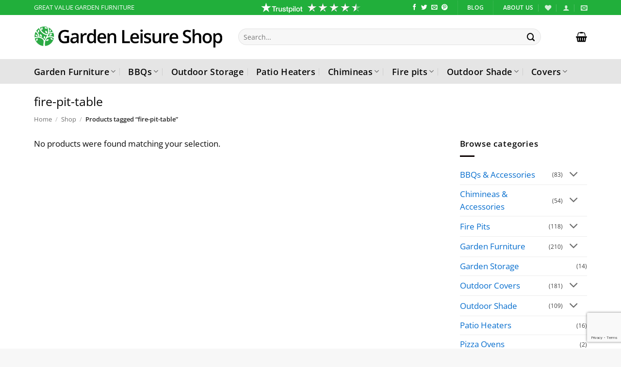

--- FILE ---
content_type: text/html; charset=utf-8
request_url: https://www.google.com/recaptcha/api2/anchor?ar=1&k=6Ldz5EYoAAAAAEALn_n08EXc3gZcszmMp5JkI-Vf&co=aHR0cHM6Ly9nYXJkZW5sZWlzdXJlc2hvcC5jby51azo0NDM.&hl=en&v=PoyoqOPhxBO7pBk68S4YbpHZ&size=invisible&anchor-ms=20000&execute-ms=30000&cb=tsc9sre8p2jh
body_size: 48846
content:
<!DOCTYPE HTML><html dir="ltr" lang="en"><head><meta http-equiv="Content-Type" content="text/html; charset=UTF-8">
<meta http-equiv="X-UA-Compatible" content="IE=edge">
<title>reCAPTCHA</title>
<style type="text/css">
/* cyrillic-ext */
@font-face {
  font-family: 'Roboto';
  font-style: normal;
  font-weight: 400;
  font-stretch: 100%;
  src: url(//fonts.gstatic.com/s/roboto/v48/KFO7CnqEu92Fr1ME7kSn66aGLdTylUAMa3GUBHMdazTgWw.woff2) format('woff2');
  unicode-range: U+0460-052F, U+1C80-1C8A, U+20B4, U+2DE0-2DFF, U+A640-A69F, U+FE2E-FE2F;
}
/* cyrillic */
@font-face {
  font-family: 'Roboto';
  font-style: normal;
  font-weight: 400;
  font-stretch: 100%;
  src: url(//fonts.gstatic.com/s/roboto/v48/KFO7CnqEu92Fr1ME7kSn66aGLdTylUAMa3iUBHMdazTgWw.woff2) format('woff2');
  unicode-range: U+0301, U+0400-045F, U+0490-0491, U+04B0-04B1, U+2116;
}
/* greek-ext */
@font-face {
  font-family: 'Roboto';
  font-style: normal;
  font-weight: 400;
  font-stretch: 100%;
  src: url(//fonts.gstatic.com/s/roboto/v48/KFO7CnqEu92Fr1ME7kSn66aGLdTylUAMa3CUBHMdazTgWw.woff2) format('woff2');
  unicode-range: U+1F00-1FFF;
}
/* greek */
@font-face {
  font-family: 'Roboto';
  font-style: normal;
  font-weight: 400;
  font-stretch: 100%;
  src: url(//fonts.gstatic.com/s/roboto/v48/KFO7CnqEu92Fr1ME7kSn66aGLdTylUAMa3-UBHMdazTgWw.woff2) format('woff2');
  unicode-range: U+0370-0377, U+037A-037F, U+0384-038A, U+038C, U+038E-03A1, U+03A3-03FF;
}
/* math */
@font-face {
  font-family: 'Roboto';
  font-style: normal;
  font-weight: 400;
  font-stretch: 100%;
  src: url(//fonts.gstatic.com/s/roboto/v48/KFO7CnqEu92Fr1ME7kSn66aGLdTylUAMawCUBHMdazTgWw.woff2) format('woff2');
  unicode-range: U+0302-0303, U+0305, U+0307-0308, U+0310, U+0312, U+0315, U+031A, U+0326-0327, U+032C, U+032F-0330, U+0332-0333, U+0338, U+033A, U+0346, U+034D, U+0391-03A1, U+03A3-03A9, U+03B1-03C9, U+03D1, U+03D5-03D6, U+03F0-03F1, U+03F4-03F5, U+2016-2017, U+2034-2038, U+203C, U+2040, U+2043, U+2047, U+2050, U+2057, U+205F, U+2070-2071, U+2074-208E, U+2090-209C, U+20D0-20DC, U+20E1, U+20E5-20EF, U+2100-2112, U+2114-2115, U+2117-2121, U+2123-214F, U+2190, U+2192, U+2194-21AE, U+21B0-21E5, U+21F1-21F2, U+21F4-2211, U+2213-2214, U+2216-22FF, U+2308-230B, U+2310, U+2319, U+231C-2321, U+2336-237A, U+237C, U+2395, U+239B-23B7, U+23D0, U+23DC-23E1, U+2474-2475, U+25AF, U+25B3, U+25B7, U+25BD, U+25C1, U+25CA, U+25CC, U+25FB, U+266D-266F, U+27C0-27FF, U+2900-2AFF, U+2B0E-2B11, U+2B30-2B4C, U+2BFE, U+3030, U+FF5B, U+FF5D, U+1D400-1D7FF, U+1EE00-1EEFF;
}
/* symbols */
@font-face {
  font-family: 'Roboto';
  font-style: normal;
  font-weight: 400;
  font-stretch: 100%;
  src: url(//fonts.gstatic.com/s/roboto/v48/KFO7CnqEu92Fr1ME7kSn66aGLdTylUAMaxKUBHMdazTgWw.woff2) format('woff2');
  unicode-range: U+0001-000C, U+000E-001F, U+007F-009F, U+20DD-20E0, U+20E2-20E4, U+2150-218F, U+2190, U+2192, U+2194-2199, U+21AF, U+21E6-21F0, U+21F3, U+2218-2219, U+2299, U+22C4-22C6, U+2300-243F, U+2440-244A, U+2460-24FF, U+25A0-27BF, U+2800-28FF, U+2921-2922, U+2981, U+29BF, U+29EB, U+2B00-2BFF, U+4DC0-4DFF, U+FFF9-FFFB, U+10140-1018E, U+10190-1019C, U+101A0, U+101D0-101FD, U+102E0-102FB, U+10E60-10E7E, U+1D2C0-1D2D3, U+1D2E0-1D37F, U+1F000-1F0FF, U+1F100-1F1AD, U+1F1E6-1F1FF, U+1F30D-1F30F, U+1F315, U+1F31C, U+1F31E, U+1F320-1F32C, U+1F336, U+1F378, U+1F37D, U+1F382, U+1F393-1F39F, U+1F3A7-1F3A8, U+1F3AC-1F3AF, U+1F3C2, U+1F3C4-1F3C6, U+1F3CA-1F3CE, U+1F3D4-1F3E0, U+1F3ED, U+1F3F1-1F3F3, U+1F3F5-1F3F7, U+1F408, U+1F415, U+1F41F, U+1F426, U+1F43F, U+1F441-1F442, U+1F444, U+1F446-1F449, U+1F44C-1F44E, U+1F453, U+1F46A, U+1F47D, U+1F4A3, U+1F4B0, U+1F4B3, U+1F4B9, U+1F4BB, U+1F4BF, U+1F4C8-1F4CB, U+1F4D6, U+1F4DA, U+1F4DF, U+1F4E3-1F4E6, U+1F4EA-1F4ED, U+1F4F7, U+1F4F9-1F4FB, U+1F4FD-1F4FE, U+1F503, U+1F507-1F50B, U+1F50D, U+1F512-1F513, U+1F53E-1F54A, U+1F54F-1F5FA, U+1F610, U+1F650-1F67F, U+1F687, U+1F68D, U+1F691, U+1F694, U+1F698, U+1F6AD, U+1F6B2, U+1F6B9-1F6BA, U+1F6BC, U+1F6C6-1F6CF, U+1F6D3-1F6D7, U+1F6E0-1F6EA, U+1F6F0-1F6F3, U+1F6F7-1F6FC, U+1F700-1F7FF, U+1F800-1F80B, U+1F810-1F847, U+1F850-1F859, U+1F860-1F887, U+1F890-1F8AD, U+1F8B0-1F8BB, U+1F8C0-1F8C1, U+1F900-1F90B, U+1F93B, U+1F946, U+1F984, U+1F996, U+1F9E9, U+1FA00-1FA6F, U+1FA70-1FA7C, U+1FA80-1FA89, U+1FA8F-1FAC6, U+1FACE-1FADC, U+1FADF-1FAE9, U+1FAF0-1FAF8, U+1FB00-1FBFF;
}
/* vietnamese */
@font-face {
  font-family: 'Roboto';
  font-style: normal;
  font-weight: 400;
  font-stretch: 100%;
  src: url(//fonts.gstatic.com/s/roboto/v48/KFO7CnqEu92Fr1ME7kSn66aGLdTylUAMa3OUBHMdazTgWw.woff2) format('woff2');
  unicode-range: U+0102-0103, U+0110-0111, U+0128-0129, U+0168-0169, U+01A0-01A1, U+01AF-01B0, U+0300-0301, U+0303-0304, U+0308-0309, U+0323, U+0329, U+1EA0-1EF9, U+20AB;
}
/* latin-ext */
@font-face {
  font-family: 'Roboto';
  font-style: normal;
  font-weight: 400;
  font-stretch: 100%;
  src: url(//fonts.gstatic.com/s/roboto/v48/KFO7CnqEu92Fr1ME7kSn66aGLdTylUAMa3KUBHMdazTgWw.woff2) format('woff2');
  unicode-range: U+0100-02BA, U+02BD-02C5, U+02C7-02CC, U+02CE-02D7, U+02DD-02FF, U+0304, U+0308, U+0329, U+1D00-1DBF, U+1E00-1E9F, U+1EF2-1EFF, U+2020, U+20A0-20AB, U+20AD-20C0, U+2113, U+2C60-2C7F, U+A720-A7FF;
}
/* latin */
@font-face {
  font-family: 'Roboto';
  font-style: normal;
  font-weight: 400;
  font-stretch: 100%;
  src: url(//fonts.gstatic.com/s/roboto/v48/KFO7CnqEu92Fr1ME7kSn66aGLdTylUAMa3yUBHMdazQ.woff2) format('woff2');
  unicode-range: U+0000-00FF, U+0131, U+0152-0153, U+02BB-02BC, U+02C6, U+02DA, U+02DC, U+0304, U+0308, U+0329, U+2000-206F, U+20AC, U+2122, U+2191, U+2193, U+2212, U+2215, U+FEFF, U+FFFD;
}
/* cyrillic-ext */
@font-face {
  font-family: 'Roboto';
  font-style: normal;
  font-weight: 500;
  font-stretch: 100%;
  src: url(//fonts.gstatic.com/s/roboto/v48/KFO7CnqEu92Fr1ME7kSn66aGLdTylUAMa3GUBHMdazTgWw.woff2) format('woff2');
  unicode-range: U+0460-052F, U+1C80-1C8A, U+20B4, U+2DE0-2DFF, U+A640-A69F, U+FE2E-FE2F;
}
/* cyrillic */
@font-face {
  font-family: 'Roboto';
  font-style: normal;
  font-weight: 500;
  font-stretch: 100%;
  src: url(//fonts.gstatic.com/s/roboto/v48/KFO7CnqEu92Fr1ME7kSn66aGLdTylUAMa3iUBHMdazTgWw.woff2) format('woff2');
  unicode-range: U+0301, U+0400-045F, U+0490-0491, U+04B0-04B1, U+2116;
}
/* greek-ext */
@font-face {
  font-family: 'Roboto';
  font-style: normal;
  font-weight: 500;
  font-stretch: 100%;
  src: url(//fonts.gstatic.com/s/roboto/v48/KFO7CnqEu92Fr1ME7kSn66aGLdTylUAMa3CUBHMdazTgWw.woff2) format('woff2');
  unicode-range: U+1F00-1FFF;
}
/* greek */
@font-face {
  font-family: 'Roboto';
  font-style: normal;
  font-weight: 500;
  font-stretch: 100%;
  src: url(//fonts.gstatic.com/s/roboto/v48/KFO7CnqEu92Fr1ME7kSn66aGLdTylUAMa3-UBHMdazTgWw.woff2) format('woff2');
  unicode-range: U+0370-0377, U+037A-037F, U+0384-038A, U+038C, U+038E-03A1, U+03A3-03FF;
}
/* math */
@font-face {
  font-family: 'Roboto';
  font-style: normal;
  font-weight: 500;
  font-stretch: 100%;
  src: url(//fonts.gstatic.com/s/roboto/v48/KFO7CnqEu92Fr1ME7kSn66aGLdTylUAMawCUBHMdazTgWw.woff2) format('woff2');
  unicode-range: U+0302-0303, U+0305, U+0307-0308, U+0310, U+0312, U+0315, U+031A, U+0326-0327, U+032C, U+032F-0330, U+0332-0333, U+0338, U+033A, U+0346, U+034D, U+0391-03A1, U+03A3-03A9, U+03B1-03C9, U+03D1, U+03D5-03D6, U+03F0-03F1, U+03F4-03F5, U+2016-2017, U+2034-2038, U+203C, U+2040, U+2043, U+2047, U+2050, U+2057, U+205F, U+2070-2071, U+2074-208E, U+2090-209C, U+20D0-20DC, U+20E1, U+20E5-20EF, U+2100-2112, U+2114-2115, U+2117-2121, U+2123-214F, U+2190, U+2192, U+2194-21AE, U+21B0-21E5, U+21F1-21F2, U+21F4-2211, U+2213-2214, U+2216-22FF, U+2308-230B, U+2310, U+2319, U+231C-2321, U+2336-237A, U+237C, U+2395, U+239B-23B7, U+23D0, U+23DC-23E1, U+2474-2475, U+25AF, U+25B3, U+25B7, U+25BD, U+25C1, U+25CA, U+25CC, U+25FB, U+266D-266F, U+27C0-27FF, U+2900-2AFF, U+2B0E-2B11, U+2B30-2B4C, U+2BFE, U+3030, U+FF5B, U+FF5D, U+1D400-1D7FF, U+1EE00-1EEFF;
}
/* symbols */
@font-face {
  font-family: 'Roboto';
  font-style: normal;
  font-weight: 500;
  font-stretch: 100%;
  src: url(//fonts.gstatic.com/s/roboto/v48/KFO7CnqEu92Fr1ME7kSn66aGLdTylUAMaxKUBHMdazTgWw.woff2) format('woff2');
  unicode-range: U+0001-000C, U+000E-001F, U+007F-009F, U+20DD-20E0, U+20E2-20E4, U+2150-218F, U+2190, U+2192, U+2194-2199, U+21AF, U+21E6-21F0, U+21F3, U+2218-2219, U+2299, U+22C4-22C6, U+2300-243F, U+2440-244A, U+2460-24FF, U+25A0-27BF, U+2800-28FF, U+2921-2922, U+2981, U+29BF, U+29EB, U+2B00-2BFF, U+4DC0-4DFF, U+FFF9-FFFB, U+10140-1018E, U+10190-1019C, U+101A0, U+101D0-101FD, U+102E0-102FB, U+10E60-10E7E, U+1D2C0-1D2D3, U+1D2E0-1D37F, U+1F000-1F0FF, U+1F100-1F1AD, U+1F1E6-1F1FF, U+1F30D-1F30F, U+1F315, U+1F31C, U+1F31E, U+1F320-1F32C, U+1F336, U+1F378, U+1F37D, U+1F382, U+1F393-1F39F, U+1F3A7-1F3A8, U+1F3AC-1F3AF, U+1F3C2, U+1F3C4-1F3C6, U+1F3CA-1F3CE, U+1F3D4-1F3E0, U+1F3ED, U+1F3F1-1F3F3, U+1F3F5-1F3F7, U+1F408, U+1F415, U+1F41F, U+1F426, U+1F43F, U+1F441-1F442, U+1F444, U+1F446-1F449, U+1F44C-1F44E, U+1F453, U+1F46A, U+1F47D, U+1F4A3, U+1F4B0, U+1F4B3, U+1F4B9, U+1F4BB, U+1F4BF, U+1F4C8-1F4CB, U+1F4D6, U+1F4DA, U+1F4DF, U+1F4E3-1F4E6, U+1F4EA-1F4ED, U+1F4F7, U+1F4F9-1F4FB, U+1F4FD-1F4FE, U+1F503, U+1F507-1F50B, U+1F50D, U+1F512-1F513, U+1F53E-1F54A, U+1F54F-1F5FA, U+1F610, U+1F650-1F67F, U+1F687, U+1F68D, U+1F691, U+1F694, U+1F698, U+1F6AD, U+1F6B2, U+1F6B9-1F6BA, U+1F6BC, U+1F6C6-1F6CF, U+1F6D3-1F6D7, U+1F6E0-1F6EA, U+1F6F0-1F6F3, U+1F6F7-1F6FC, U+1F700-1F7FF, U+1F800-1F80B, U+1F810-1F847, U+1F850-1F859, U+1F860-1F887, U+1F890-1F8AD, U+1F8B0-1F8BB, U+1F8C0-1F8C1, U+1F900-1F90B, U+1F93B, U+1F946, U+1F984, U+1F996, U+1F9E9, U+1FA00-1FA6F, U+1FA70-1FA7C, U+1FA80-1FA89, U+1FA8F-1FAC6, U+1FACE-1FADC, U+1FADF-1FAE9, U+1FAF0-1FAF8, U+1FB00-1FBFF;
}
/* vietnamese */
@font-face {
  font-family: 'Roboto';
  font-style: normal;
  font-weight: 500;
  font-stretch: 100%;
  src: url(//fonts.gstatic.com/s/roboto/v48/KFO7CnqEu92Fr1ME7kSn66aGLdTylUAMa3OUBHMdazTgWw.woff2) format('woff2');
  unicode-range: U+0102-0103, U+0110-0111, U+0128-0129, U+0168-0169, U+01A0-01A1, U+01AF-01B0, U+0300-0301, U+0303-0304, U+0308-0309, U+0323, U+0329, U+1EA0-1EF9, U+20AB;
}
/* latin-ext */
@font-face {
  font-family: 'Roboto';
  font-style: normal;
  font-weight: 500;
  font-stretch: 100%;
  src: url(//fonts.gstatic.com/s/roboto/v48/KFO7CnqEu92Fr1ME7kSn66aGLdTylUAMa3KUBHMdazTgWw.woff2) format('woff2');
  unicode-range: U+0100-02BA, U+02BD-02C5, U+02C7-02CC, U+02CE-02D7, U+02DD-02FF, U+0304, U+0308, U+0329, U+1D00-1DBF, U+1E00-1E9F, U+1EF2-1EFF, U+2020, U+20A0-20AB, U+20AD-20C0, U+2113, U+2C60-2C7F, U+A720-A7FF;
}
/* latin */
@font-face {
  font-family: 'Roboto';
  font-style: normal;
  font-weight: 500;
  font-stretch: 100%;
  src: url(//fonts.gstatic.com/s/roboto/v48/KFO7CnqEu92Fr1ME7kSn66aGLdTylUAMa3yUBHMdazQ.woff2) format('woff2');
  unicode-range: U+0000-00FF, U+0131, U+0152-0153, U+02BB-02BC, U+02C6, U+02DA, U+02DC, U+0304, U+0308, U+0329, U+2000-206F, U+20AC, U+2122, U+2191, U+2193, U+2212, U+2215, U+FEFF, U+FFFD;
}
/* cyrillic-ext */
@font-face {
  font-family: 'Roboto';
  font-style: normal;
  font-weight: 900;
  font-stretch: 100%;
  src: url(//fonts.gstatic.com/s/roboto/v48/KFO7CnqEu92Fr1ME7kSn66aGLdTylUAMa3GUBHMdazTgWw.woff2) format('woff2');
  unicode-range: U+0460-052F, U+1C80-1C8A, U+20B4, U+2DE0-2DFF, U+A640-A69F, U+FE2E-FE2F;
}
/* cyrillic */
@font-face {
  font-family: 'Roboto';
  font-style: normal;
  font-weight: 900;
  font-stretch: 100%;
  src: url(//fonts.gstatic.com/s/roboto/v48/KFO7CnqEu92Fr1ME7kSn66aGLdTylUAMa3iUBHMdazTgWw.woff2) format('woff2');
  unicode-range: U+0301, U+0400-045F, U+0490-0491, U+04B0-04B1, U+2116;
}
/* greek-ext */
@font-face {
  font-family: 'Roboto';
  font-style: normal;
  font-weight: 900;
  font-stretch: 100%;
  src: url(//fonts.gstatic.com/s/roboto/v48/KFO7CnqEu92Fr1ME7kSn66aGLdTylUAMa3CUBHMdazTgWw.woff2) format('woff2');
  unicode-range: U+1F00-1FFF;
}
/* greek */
@font-face {
  font-family: 'Roboto';
  font-style: normal;
  font-weight: 900;
  font-stretch: 100%;
  src: url(//fonts.gstatic.com/s/roboto/v48/KFO7CnqEu92Fr1ME7kSn66aGLdTylUAMa3-UBHMdazTgWw.woff2) format('woff2');
  unicode-range: U+0370-0377, U+037A-037F, U+0384-038A, U+038C, U+038E-03A1, U+03A3-03FF;
}
/* math */
@font-face {
  font-family: 'Roboto';
  font-style: normal;
  font-weight: 900;
  font-stretch: 100%;
  src: url(//fonts.gstatic.com/s/roboto/v48/KFO7CnqEu92Fr1ME7kSn66aGLdTylUAMawCUBHMdazTgWw.woff2) format('woff2');
  unicode-range: U+0302-0303, U+0305, U+0307-0308, U+0310, U+0312, U+0315, U+031A, U+0326-0327, U+032C, U+032F-0330, U+0332-0333, U+0338, U+033A, U+0346, U+034D, U+0391-03A1, U+03A3-03A9, U+03B1-03C9, U+03D1, U+03D5-03D6, U+03F0-03F1, U+03F4-03F5, U+2016-2017, U+2034-2038, U+203C, U+2040, U+2043, U+2047, U+2050, U+2057, U+205F, U+2070-2071, U+2074-208E, U+2090-209C, U+20D0-20DC, U+20E1, U+20E5-20EF, U+2100-2112, U+2114-2115, U+2117-2121, U+2123-214F, U+2190, U+2192, U+2194-21AE, U+21B0-21E5, U+21F1-21F2, U+21F4-2211, U+2213-2214, U+2216-22FF, U+2308-230B, U+2310, U+2319, U+231C-2321, U+2336-237A, U+237C, U+2395, U+239B-23B7, U+23D0, U+23DC-23E1, U+2474-2475, U+25AF, U+25B3, U+25B7, U+25BD, U+25C1, U+25CA, U+25CC, U+25FB, U+266D-266F, U+27C0-27FF, U+2900-2AFF, U+2B0E-2B11, U+2B30-2B4C, U+2BFE, U+3030, U+FF5B, U+FF5D, U+1D400-1D7FF, U+1EE00-1EEFF;
}
/* symbols */
@font-face {
  font-family: 'Roboto';
  font-style: normal;
  font-weight: 900;
  font-stretch: 100%;
  src: url(//fonts.gstatic.com/s/roboto/v48/KFO7CnqEu92Fr1ME7kSn66aGLdTylUAMaxKUBHMdazTgWw.woff2) format('woff2');
  unicode-range: U+0001-000C, U+000E-001F, U+007F-009F, U+20DD-20E0, U+20E2-20E4, U+2150-218F, U+2190, U+2192, U+2194-2199, U+21AF, U+21E6-21F0, U+21F3, U+2218-2219, U+2299, U+22C4-22C6, U+2300-243F, U+2440-244A, U+2460-24FF, U+25A0-27BF, U+2800-28FF, U+2921-2922, U+2981, U+29BF, U+29EB, U+2B00-2BFF, U+4DC0-4DFF, U+FFF9-FFFB, U+10140-1018E, U+10190-1019C, U+101A0, U+101D0-101FD, U+102E0-102FB, U+10E60-10E7E, U+1D2C0-1D2D3, U+1D2E0-1D37F, U+1F000-1F0FF, U+1F100-1F1AD, U+1F1E6-1F1FF, U+1F30D-1F30F, U+1F315, U+1F31C, U+1F31E, U+1F320-1F32C, U+1F336, U+1F378, U+1F37D, U+1F382, U+1F393-1F39F, U+1F3A7-1F3A8, U+1F3AC-1F3AF, U+1F3C2, U+1F3C4-1F3C6, U+1F3CA-1F3CE, U+1F3D4-1F3E0, U+1F3ED, U+1F3F1-1F3F3, U+1F3F5-1F3F7, U+1F408, U+1F415, U+1F41F, U+1F426, U+1F43F, U+1F441-1F442, U+1F444, U+1F446-1F449, U+1F44C-1F44E, U+1F453, U+1F46A, U+1F47D, U+1F4A3, U+1F4B0, U+1F4B3, U+1F4B9, U+1F4BB, U+1F4BF, U+1F4C8-1F4CB, U+1F4D6, U+1F4DA, U+1F4DF, U+1F4E3-1F4E6, U+1F4EA-1F4ED, U+1F4F7, U+1F4F9-1F4FB, U+1F4FD-1F4FE, U+1F503, U+1F507-1F50B, U+1F50D, U+1F512-1F513, U+1F53E-1F54A, U+1F54F-1F5FA, U+1F610, U+1F650-1F67F, U+1F687, U+1F68D, U+1F691, U+1F694, U+1F698, U+1F6AD, U+1F6B2, U+1F6B9-1F6BA, U+1F6BC, U+1F6C6-1F6CF, U+1F6D3-1F6D7, U+1F6E0-1F6EA, U+1F6F0-1F6F3, U+1F6F7-1F6FC, U+1F700-1F7FF, U+1F800-1F80B, U+1F810-1F847, U+1F850-1F859, U+1F860-1F887, U+1F890-1F8AD, U+1F8B0-1F8BB, U+1F8C0-1F8C1, U+1F900-1F90B, U+1F93B, U+1F946, U+1F984, U+1F996, U+1F9E9, U+1FA00-1FA6F, U+1FA70-1FA7C, U+1FA80-1FA89, U+1FA8F-1FAC6, U+1FACE-1FADC, U+1FADF-1FAE9, U+1FAF0-1FAF8, U+1FB00-1FBFF;
}
/* vietnamese */
@font-face {
  font-family: 'Roboto';
  font-style: normal;
  font-weight: 900;
  font-stretch: 100%;
  src: url(//fonts.gstatic.com/s/roboto/v48/KFO7CnqEu92Fr1ME7kSn66aGLdTylUAMa3OUBHMdazTgWw.woff2) format('woff2');
  unicode-range: U+0102-0103, U+0110-0111, U+0128-0129, U+0168-0169, U+01A0-01A1, U+01AF-01B0, U+0300-0301, U+0303-0304, U+0308-0309, U+0323, U+0329, U+1EA0-1EF9, U+20AB;
}
/* latin-ext */
@font-face {
  font-family: 'Roboto';
  font-style: normal;
  font-weight: 900;
  font-stretch: 100%;
  src: url(//fonts.gstatic.com/s/roboto/v48/KFO7CnqEu92Fr1ME7kSn66aGLdTylUAMa3KUBHMdazTgWw.woff2) format('woff2');
  unicode-range: U+0100-02BA, U+02BD-02C5, U+02C7-02CC, U+02CE-02D7, U+02DD-02FF, U+0304, U+0308, U+0329, U+1D00-1DBF, U+1E00-1E9F, U+1EF2-1EFF, U+2020, U+20A0-20AB, U+20AD-20C0, U+2113, U+2C60-2C7F, U+A720-A7FF;
}
/* latin */
@font-face {
  font-family: 'Roboto';
  font-style: normal;
  font-weight: 900;
  font-stretch: 100%;
  src: url(//fonts.gstatic.com/s/roboto/v48/KFO7CnqEu92Fr1ME7kSn66aGLdTylUAMa3yUBHMdazQ.woff2) format('woff2');
  unicode-range: U+0000-00FF, U+0131, U+0152-0153, U+02BB-02BC, U+02C6, U+02DA, U+02DC, U+0304, U+0308, U+0329, U+2000-206F, U+20AC, U+2122, U+2191, U+2193, U+2212, U+2215, U+FEFF, U+FFFD;
}

</style>
<link rel="stylesheet" type="text/css" href="https://www.gstatic.com/recaptcha/releases/PoyoqOPhxBO7pBk68S4YbpHZ/styles__ltr.css">
<script nonce="nth5nzUmmkHFipCvZN6SLQ" type="text/javascript">window['__recaptcha_api'] = 'https://www.google.com/recaptcha/api2/';</script>
<script type="text/javascript" src="https://www.gstatic.com/recaptcha/releases/PoyoqOPhxBO7pBk68S4YbpHZ/recaptcha__en.js" nonce="nth5nzUmmkHFipCvZN6SLQ">
      
    </script></head>
<body><div id="rc-anchor-alert" class="rc-anchor-alert"></div>
<input type="hidden" id="recaptcha-token" value="[base64]">
<script type="text/javascript" nonce="nth5nzUmmkHFipCvZN6SLQ">
      recaptcha.anchor.Main.init("[\x22ainput\x22,[\x22bgdata\x22,\x22\x22,\[base64]/[base64]/[base64]/[base64]/[base64]/UltsKytdPUU6KEU8MjA0OD9SW2wrK109RT4+NnwxOTI6KChFJjY0NTEyKT09NTUyOTYmJk0rMTxjLmxlbmd0aCYmKGMuY2hhckNvZGVBdChNKzEpJjY0NTEyKT09NTYzMjA/[base64]/[base64]/[base64]/[base64]/[base64]/[base64]/[base64]\x22,\[base64]\\u003d\\u003d\x22,\x22wpQrX2jClcO2wqbCp8ObWcO9dFTDjxN+wrIQw5JDCDrCn8KjD8OGw4UmQsOSc0PCo8O8wr7CgDc0w7x5VMKHwqpJXcKwd2Rkw6A4wpPCvcOjwoNuwrggw5UDQnTCosKawrPCncOpwo4ZNsO+w7bDtnI5wpvDg8OSwrLDlFs+FcKCwqwmEDFwG8OCw4/DmMKIwqxOdixow4U8w6HCgw/CpB9gccOIw73CpQbCo8KFecO6Q8OjwpFCwo1xAzEmw57CnnXCksO0LsObw6R+w4NXKcO2wrxwwpjDvjhSDSISSll8w5NxX8Kgw5dlw73DisOqw6Qbw5rDpmrCscKAwpnDhQXDrDUzw4oqMnXDkGhcw6fDjl3CnB/[base64]/GwpVe8Ocw5/Ck8OhBMKzJj/Cq8K9P8KcwqPDksOrw5Y2w6bDmMOmwplmEjoOwrPDgsO3eHLDq8OsesOHwqEkUsOrTUNtSyjDi8KORcKQwrfCoMOEfn/CsA3Di3nCkAZsT8OGGcOfwpzDpMOPwrFOwodoeGhqJsOawp09F8O/[base64]/DmsKlwr/ClsOlGjYEw4I0XMKfesKaTsKaZMOYcTnCpxEhwq3DnMOiwrLCukZFY8KnXWUPRsOFw5BtwoJ2E3rDiwRlw45rw4PCn8KAw6kGM8OOwr/Ch8OPOn/CscKBw5AMw4x0w7gAMMKgw7Nzw5NIGh3DqyrCpcKLw7Uuw5Amw43CocKLO8KLbz7DpsOSE8OPPWrCpMK2EADDtVRAbSPDkh/Dq106X8OVKcKCwr3DosKCdcKqwqoXw5EeQmQ4wpUxw7jCuMO1csKgw6gmwqYULMKDwrXCi8O+wqkCLMKzwr1TwrvChm/Cl8Ofw4LCncKMw6hvCMKpccKrwoTDigbCiMKUwqcWIwsOWGDCm8KlYGQvAsKoVXPCpcO8wprDlBESw4zDgm7ComvCrC9jFsKiwoLCnFYqwq7CoyJ+wqzCinvDi8KEB14Xwq/Ci8Ktw6PDuHbCv8OdKMOSKCJXOzdyYMOKwoDCl2ByTT3DhMKOwqbDkMKLTcK8w5ZiQATCsMOyTws8wprCq8Oxw5taw5A/w6/CvsOjeVUVXMOwG8OTw5LCm8O8CsK6w7cMA8OPwp7DjixydsKQM8K1DsOcDcKKBwbDhMO/[base64]/CqMKTfw7DhQLCiVoAwpvDiWPChsOJXcOwwqs9R8KePAV5w7sTYsKdIgQ6GW9JwpXCj8KlwqPDv3o3Q8KAwrZcD0XDswcwa8OPbcKowqxAwqJhw55CwqPDh8KjBMOoWcKJwo/DpHTDu3k7wrXCl8KmB8OiV8O4UcOGasOwKMOaZsOROGt+aMO7Ki8zFhkbw7F+E8O5w7jCosKmwr7Cj1fDlhzDvsOoC8KoSXJOwo0SBhdNAMKTw7sAHcO6worDqcOiKAR7VMKewrvClxB2wonCvC/[base64]/w7/CmjEAw5fCkcKWEcK4LzvDv2MgwqfDkcKBwobDrcK5w5laBMOTw5I7FcKaL3I3wo3DiRsCbFYEOBPDu2bDlzZRViDCnsO0w51oWMKICjVhw7RHfsONwr5+w7bCpiM0asOfwqFVasK7wro1TUtpw6Y/wqYiwprDvsKKw6XDj3lWw5ohw6HDojsZZsO5wqFVc8KbMmzCuBjDk2g9UsK6bk3CsDdsMMKXKsKvw5LCgyLDikVDwqEAwp95w71Kw7TDqMOTw43DsMKTQUTDuw4meWZ5NDAswrh6wq0ZwrxJw5NTJA7ClA/Ct8KSwqklw5Viw7nClWwOw6jCgAfDvcK4w6/CknTDiz/ChsOCHT9pC8Orw79gw7LCkcOgwpAVwppmw48zZMOvwqjDksKCOiDCrsOywpc1w6LDvSwAw5LDs8KgIFQRdD/CjgFhTsObaWLDnMOKwozDgCzCmcO4w4LCisKqwroxbsKsT8K4BsOhwo7DvEFOwrRZwrzCj0kDEcKiR8ONeCzDoWdEM8Kbw7/Cm8OuEHdbJUfCi23CmFTCv2cCDcO0bcOReUPCu0rDgwrDpUTDvMOMWMO3wqrCvcOdwqtbPyDCjcOlAMOzwpTCtsK/JcKBQClLRVHDgcO9DcOTHFMKw5B1w67DjRYSw5fDhMKSwpwwwoAAamNzKlxWwppDwrzCg1ARS8KTw57CgyBUOi7Do3EMEsKyMMOcSzjClsOew4EqdsKuBhwAw7Zmw7LCgMOkGxfCnEHDj8KGRlUsw6XDksKYw6/Cl8OIwoPCnUc5wpnCixPCh8OzOkEEYSMtw5HCj8K1w5DDmMKvw60ZLBlHURgTwrfCnWPDkHjCnsO7w73DhsKjaUzDvDHDhcOvw4jDmMOTwpkKOGLCuBAVRybCocO0QjrDh1bCmsOEwpbCvk9hKTt1w4bDiVXChDBrHFs8w7jDlxIleWdiMMKlS8OSCi/DjsKFYMOPwrI+ekh6wrHCg8O9CcK/QAoTFMODw4LCuw/ClXgQwpTDsMOmwo/CjcOlw6bCuMO6wpMgw5LDiMKCGcKkw5TDoE0nw7UVWyvDv8KMw6/DsMOfCsODY0/DvcO5UhvDm1fDhMKEw7wXMcKDw63DsH/[base64]/DvWtpKjxUdTHChHjCtivCr8O5wp/CnsOJG8K7XFVOwqHCmyIsAMKUw5DCpHQtJUvCtjVIwoBdG8KuGzPDn8OFDsK+aBlpbxUoDcOqFQjCnMO2w7YBDn4gwq7Ct09Gwp3DqcOZURg5bgBJw45swq/[base64]/dcK8wrdWwrAywp3CnhsSwqUPwovDsx5Xw6/[base64]/Dm8OLwpPDlVlPdBQjwokgeinDiMK5w7Yswo0Gw7MBwpPDj8KHLi8Pw4tfw5TCrULDqsOTYcOpIcO3wrzCnMOZZQEVw5AaVFIyIcKKw5jCuFfCjsK/woUbfcKwIjYgw47DmFrDpzDCsVfCnsOxwoJPaMOkwrzDqsOuTcKRwqxEw6jCqzPDv8OmdsKWw48rwp50XkkJw4DCksOZVVZ3wrtmw5PCmntfwqk/[base64]/DmklrU8KLw4DCmHtGw5/ClMOkwppSw5fDmsKbBWrCjMOPe1Uaw5jCr8K9w4U5wpEMw5PDtQBiwprDs1xlwr7CmMOLP8K/wq0oVsKNwpZew6Y3w4LDk8O+wpRRLMO6w4XCu8Kow50tworCqMOmwp7DqnfCk2IeFRTDtUVGR2x8CsOoRMOqwqwzwpxiw5jDuwkmw6oWwpzDphnCuMKOwpLDs8OtEMOHw4VQwrZIaFd9W8O7wpctw5LDhcKKw63CpmjCrcOKFDIudMK3EAFbYgYXVz/[base64]/[base64]/CtHc2wp7Cm8Olw6VXBBLDnGxAQj7Dmj5rwpDDsFTCq0jClnBwwqgkwrTCvktcFH8WUcKOGmppS8OSwps1wpUUw6Ulw4ENQi7DoiQrPcOObcOSw7jCsMOKwp/CgU08CMOVwrp1C8OIEH4TYHoAwpQQwqx2w63DisKDOMKEw7HDvMO9WT8hJUzDvsOuwpwxwqhXwr7DmRrDmMKBwpd8w6HCvz7DlsOnNgcAAlDDmsKvcHcOwrPDiFXCmsOkw5xAKkAOwoAgb8KIRcOpw7dMwoNiAMKKw5DCuMKUKMKwwrFuPCfDtygdGcKeXADCuHgHwr/CiWQsw6BcPMOJVUjCoXvDl8OFe0bCpVE6wppTVsK+EcKWcFR6U1LCojPDhMKXVkrCoU3DuFVqK8Krw7clw4PCl8KydyJ6CmMRBcOCw73Dt8OHwoHDpEc/w6RJQC7CtsKTAyPDpcOBwppKDMO2wq3DkS0eUcO2PQ7CrHXCqMOHf21/[base64]/DllnCmcKMHQnDjcOIw4JWPMO3wq7Dg8Onw5fCgcKiw6rCrmzCgG/DnMOmcEbCjsOFSz/[base64]/wpUKw7HCqlPCgsKqwrrDmMK8SUV1wpMgwqHDs8Khw5ImHXA4WsKPaQ3Ck8O5fk3DvcKkUsKDVlPDhio1W8ORw5bCiinDscOME2dMwrssw5QWwrhZXl0/[base64]/[base64]/Cr3oVwotcwprCjMOXKcK+ccOQZlhrPSw1WcK2wrQcw5grZ2I0a8KOD0YPPz3CsyJxecOKKhwKF8Kza1PCtG/[base64]/DisKzwqBoekDDrsK1QnPDhsKFe2TDm8KBw5EsPsKed8KGwol8QXHDl8Ouw57DvCXDisK5w7bCqy3DlsOUwptyWFFWX0t3wpzCqMOvWzTCoAQgVMOvw4Jrw7wRw7JZLEHCosO8QXDCscK3M8OJw7TDkTlkw73CjCBkw7xNwq/DnC/DrsOUwoVHNcKMw5zDq8O9w6HDrMOhwo9fIQPDhyNKRcOjwrXCt8O6w6rDi8KFw73Cv8KbKcKbY0rCtMKnw7gcFENtJ8OOJi/CmcKEwqzCgMOQLMK1wpPDl0fDtsKkwpXCmnFAw4zCocK1HMKIa8O4Vl4tEMK5S2BoIH/DonN7wrIHAxdnI8OKw6PDt2jCtXjDnMK+AMOARMKxwqLDvsKew6rClQtVwq9xw7MvEWASwpDCusKsIXBpXMOqwopAAsK2wozCqSjDg8KmD8KWW8K/UMOLTcKww7RywpcMw6EQw74Ewp8JWWHDmhTCnVQYw6Yvw55bOi3CpMO2woTCpMO+SDfDuznCksKzwpDCnHVNw47Dm8OnPsOIeMO2worDh1V6wpfCngHDicOcwrnCrMO5OsKgJVogw7jCsSFNwoUZwrBRFFxIbl/DiMO0woxlUzYRw4PCnBbDshDCkg0kHhtcLywWwo9mw6PDrMOOwqXCu8KxZcOnw7chwqYnwpE8wqvDkMOtw4rDoMKYEsKTeXkWUXNPD8Oaw59Yw4AswosGwpvCtjk8QE1TdcKrXsKpWHTCrcOCdEZMwp7DocO4wqzCm0/DmGnCgsO3wpLCusKew71vwqDDisOOw7jCmylIGsK7wobDvcO4w5wAN8Kzw4fDhsOtwoorU8OGOn/DtAwawpHCkcOnDn3Dqy10w6pSQARBKkPCisOAHzYRw7E1woUEfjIXRmQ6woLDjMK0wqBtwqo5KHcrfcKsLxZZbsKewpXCjcO6XcOqR8Kpw7bCosKdf8KaNMKLw6Uuwp4QwqjCvcKvw6sfwpE+w5/DmcK9IsKlR8K5eyzDiMKPw4wuEkfCgsOOBlXDiyfDqnDCiUQBbRvCqRLCh090O0RZdcOAQsOpw6daGTLCjitCA8K8UzR0woEZw6TDlsKNIsKzwqrDqMOcw6Vkw5oZIsODBDzCrsOKV8Kkw4LDhTrDlsOwwoMwWcKtPnDDkcO3ZEpvTMKyw6fChTLDjMOaBXN/wrLDjFPCn8OqwonDnsOzQyjDiMKIwr7CrHPCn1IYw7zDlMKpwqY6w4Aawq/CgsKVwrjDsHnChMKSwpjDokJQwp5cw5UUw6/Dj8KYHsK/w5YtI8OXcsKZUwvCssOMwqsXw5nCmB7CnTgeWxTCtjkAwobDqD0xczXCvTPCusORZMKCwpEYTETDmcKNLHt6w57Cn8OvwofCo8KmYcKzw4JkJhjCksOPVCAkw57Cix3CkMKHw6/CvnvDr1HDhcOzd05tPcKQw6wDK3vDo8K5w64AJGHClsKYXsKNDCppFsO1XGA8MsKNa8KCH3IgdsOUw4DCrsKGGcKubFMOw4bDvTItw7jDkDfDkcK0wo4tS3/CgcK2Z8KnP8OSTMK7Ai5Tw7k1w5HCkwLDq8OYDFTDt8K3wqjDssKrLMK8IlQmRcOHw5fDkD4Re0o1wqvDrsOOEcOqHAZePcOcw5vDhcKGw5pqw6rDhcKpLSPDok5dVw07J8OWw44ow5/DpnTDksOVAsOXR8K0QFJvw5waViJtRVpewpMNw5bDj8K5AsKiwobCk1jCkMOkd8OWw5lvwpIww7QQLx5SW1jDtS9cIcO3wrFYQArDpsOVeE9qw7tST8OoNsK3YXYlwrBiKMOPwpXCgcKUZ0zChsOBAVoFw6MSWT1yVMKOwobCmHQgKsOKw4rDr8KCwp/CohXCk8OYw5HDlcOjdsOswpnDtsOUPsKDwpPDhcK5w54AZcO/wq8Zw6jCpR5lw6kpw6scwoA/bRfCkWJPw60+ccOZUMOtVsKnw4pIOMKsX8Ktw4TCo8Ohb8KBw6XCuzI6cDvChlHDgQTCrMKwwp1ywpsHwoRlOcOpwq5Qw7Z3DlDCpcO4wqfCncOMwrLDucOnwpfDoETCgMKbw4t9w4oWw7XDjAjCgxHCiioscMOkw6xLwrDDljLDr3DDgiQFKh/DmFzDsFIxw788Q2jDr8O9wqjDvMOfwrt+HMOFKsOwEsOrY8KgwpcWwoU1KcOzw6MAwqfDnmIRBsOtXcO7BcKJJwHCosKcLB7CucKLwpnCrHzCim0te8OAw4jCgwQ+YQU1woTDqsONwowAw7Mdwr/CtDkzw5zCicOdw7UpFnnClcK3K10uI0DCusOCw5BNw7QuEcKVVWbCoHo4TMO6w6/DkkdZYEAEwrTCnxN7wpIzwqHChCzDtHN4acKAagXCssKNw6ZsUynCvGTDsix2w6LDtcKIccOZw4ZEw6XCgMO0AnoxRMKXw6nCrsKsbMOpczTDtXcmK8KuwpHClDBvw5oowqUiBFTDq8O6fA/[base64]/CusKIC1bDnMOpR8KmN8KcwrDDpMOww5bCtzjDtgAYPh/Ckjk+WFfCucOywok0wrPDk8OiwonDjRFnwq8MKQPCvA8nw4TDljLDtR1OwpDCtQbDq1jCosOgw7k/UsKBEMKHw67CpcKLb0hZw4TDn8K2dR4WfcKDbQzDrjpXw7LDplBvV8ONwrpJPzXDmCVyw53DjMOuwrIAwrZpwqHDvsO8w75BCU7CrSFjwpJPwoDCq8OPVsK0w6bDgMOoChFxw6E1GcKgXgvDs3YrVF3CrsKGR2XDtsKjw57DtDNCwpbCu8OEwrQyw4vCncObw7/[base64]/[base64]/[base64]/w6TDqBvCu8Olw5/DuETCsijCj07Dpy0XwpNXw4MAfsKiwrMVBFN3woXDoHHDpsOxPMOtLlzDo8KJw4/[base64]/Cg2HCh8OhH8KLwoAPRj5Qe8O9dcKyRhhFRidgRcOENsObcsOUwoZoMiItwqXCscObDMOPB8O+w43CtsKDw6nDj3rDs1pcR8O+VsO4DsOwCcOCIsKWw6Y2wpp9w4jDmMO3Ix0RIsKBwo/Doy3DiwsiIcK5JRc7JHXCm281FWDDhADDv8KTw5/CmXY/[base64]/[base64]/[base64]/CiSxNw5thwrXCmHRvHMKFBcO6HEDDpXJCcsOHwpJ6wrjCqgFfwoJ6wrQ4VsKbw6RmwrDDp8Kiwo05bUrClhPCi8OHZw7CmMKnG0/[base64]/OcOew5nCvHfDo8OdTsOWw41Lwp4Rw5N+w5F6a1bCj1M7woNwacOqw55WBMKcWsOzPg1Nw7DDpizCrgvCmAjDlGLDl3PDn10mbyfCjmXDg05HbMOtwoQMw5Vowqwmwq1kwoFhesOWECTDjGJUJcKmwr4PUwt8wqx1LsKCw5Bqw5DCl8O/wrlaJ8OVwrocO8KdwqLDiMKswrPCrhJFwr3CrjgQLsKrE8O+bMKKw4tqwrIAw5tVUFzCr8OWPmPCrsKvLlB4wpjDjzEPdynChMOKw6MNwqwaAgt3c8O7wrfDjEHDm8OCcMKtfcK+GcOnTlvCjsOXwqTDmAIjw4zDocK/wrzDiQtGwqzCocK5wr9Sw6Y1w6fDm2k3JgLCvcOTSMOyw4JFw5rChC/Dt1cSw5puw4XCpBfCnzNUB8K9QGnCkMKyEhDDpAc/f8K0wpPDisKyZMKoJ05zw6BSfcK3w47ChsOww7PCgsKtfRE9wq/DnDJxE8Kxw53CmR1vES7DiMONwpo/w6XDvnBGLMK2wrrCgRvDpF5NwoHCgcOYw5/CucK2wrtuYcOJe1ASDMOlYHpyHjNWw4rDrRRDwq94wotTwpHDlgZJwoLCuzEyw4VcwoF4awPDjsKvwpZ9w7VMJBhAw6pHw53CqcKVAi5mIm3DiVHCqcKOw6LDhzwsw5sUw5/CsDTDn8KJwo/Cmn9kw6RHw4EbUsO4wqjDsBLDgUMzelNcwr/ChhTDuy/ClS9Swq7CvwTCmGkRw7kLw4fDoADCvsKGacKjwrvDisKuw4I3ESNRw5Vuc8KdwprCp3PCl8ORw65Swp3CpMK3wonChQldwqnDpiZDJ8ObKy5EwpHDscOjw5PDtT9zf8OCFcKKw4tbesKeNnBjw5Y6RcO8wodhwoMswqjCrlwTwq7Dh8KqwpTDgsOnLEdzVMOFDj/DiEHDogd4worCtcKJwrjDhD/Cl8KLPyDCmcKLw7rCmsKpM1TCugfCgA0awqLDksK0HMKRQcKvw4BAwrLDrMONwqYUw5HCvsKcw6bCvTTDvB5qXMKswqY2e1jCtsK9w7HChMOCwozCj3fChcO/[base64]/CrTDCqcOLGAJpwqPCgxAnbMK3OsKTwo7ClsK8w7DCrTTDocKZT1BhwpnDrmbDvlDDhX7Ds8KtwrcdwoTCh8OHwqVVIBR+H8OxZE4NwpDCiQhtTTVlWsO2e8OvwonCuA5iwoXDuDxdw7nDhMOjwolawozClHbCnGzCmMKGQcKWBcOew64Dwp5Xwq/[base64]/DRbCn8KHwrxrw5rDsCnDscK/w7EeBzVVw53DscOow5ZHKWhyw6zCs3nDusORcMKGw4PCg0QIwpBgw5YOwpXCqcK9w7h+alDDiSvDgwDCgMKrR8KXwos2w43Dk8ObOCvCjWPCj0/Csl3DuMOCeMOvaMKRSVPDhMKNwpvCgsOLcsKnw6LDncOFScKWOsKXJsOQw5lzGMOYOsOKw5/[base64]/DkBzCvcKHwrTCmkxrdikRwr50woPCvEHDmB3CtApNwp/ChETDqmbCjAjDo8K9w6wlw6cBIEzDgsKBwqAyw4QCScKDw4zDpcOiwrbCgTRwwpfCl8KsAsOswrbCgMOGw40cw5jCncOpwrsFwrvClcKkw6Vqw4XDrTMcwqvCi8OSw497w5IAw7ILNMO0IDXCjUPDqcKMw5sAwpXCuMKqTlvChsOhwq/DlnQ7BsKmw48uwobCjsO3KsKoOwXDhirCsibCjFELM8KbWDzCmMKywq9Twp0HMcKCwq3CpCzDk8OgLUPCiVMUM8KTcsKzOWTCpD/CvHnDhlhmWcKXwqXCsiNPDj53fzZbdmhDw4t7JyzDk1XDtMKhw4PCo2IbT1/DoBgpLl7CvcOew4IlYMKOUXo0wrxkcXN5w5bDlMOdw7nCrgMWwrF/VDg+wqpew4XCmhp9wp9VFcKawoDDvsOuw5s5w7tnFMOLwrTDm8KDP8OjwqLDk3jDmiLCqsOowrPDuz0cMVNCwqTDtgPDl8KLAQfCgzxRw5LCowbChA0qw5JxwrjDv8O+wr5Aw5PCqinDnsO8wqcaOSouwrsMLMKRw5TCqWLDmQ/CtS3CqMKwwqZiw5TDlcO9wqrDrmJLdcKSw57DjMKhwroiAn7DtsOHwp8ffsKyw4fCi8K+wrvDpcKCwq3DmijDg8OWwq44w4E6woE3DcOKD8KbwqVYDMKWw4jCkcKxw4QUTwYMehjDlW7Cu0XDhE/[base64]/DjwfDvwHCtAJUMXjCjx8Nw4/DmX3Col8ff8K1wp/[base64]/O03Dk3M5wqMAw6/[base64]/Dn8O/YlzDtUUPw6fDicKQdDnCnsOowqHDlFjCscObXMKme8O3acKEw6HCgcK6BsOIwqxRw4tHKcOAw4REwqs4MVN0wpp3w4nDssO4wo91w4bCh8KRwqdDw7zDpH3DqMOBwrLCsG4bZ8OTw77DpX4bw5ttTsKqw6AuPMOzBStEwqlEaMOLTSULw4Q/w55BwpVBRQxXPgjDh8OoB17CuhMzw4TDssKTw67Dvm3Ds2PDmMKUw4M5wpzDiWV2XsOBw5oIw6PCuDjDuBvDjsOJw4rCiRLClMO7wpXDkm/[base64]/[base64]/DrRzDjcKbw7HDs2wYw6XDhsOEFcO2FWgHw4DCj2UjwoBiTcO8wofCslHCm8KIwrtvNsOFw6fCtC/[base64]/ccO8HD7CrcOLwrzCvsOKW0xAwoXCqCd3JgTDgXnDjDBFw4rDmSrCkSotdmPCvnx9w5rDtsOxw4LDjgIQw5XCscOuw5rCrGc/[base64]/[base64]/[base64]/[base64]/WH8JNlwKw5zCi8K0GG8WdEjCq8O7w4pfwonCosKnQ8KKTsOxwo7CnyNNHnHDlgscwogww5rDtcOIVjN/wqnChFpuw77DscO/EsOqLMOccSxIw53DhhzCkkDCnF9yUsK6w7RQQCwWwr9kYSrChQ4obMKTwoLChxlPw6/DhCPCicOtwqbDiHPDm8KSJ8KXw5fClSPDq8KQwqrDj0nCmQoDw40/wpNJY0nDo8Kiw6vDpsOPDcKBAnHCgsKLVjszw4JeTi/DsTzCuExXPMOaan3DrHfDoMKTwrHCusOEUkojw6/DgcKiwoVKw5Mrw7PDgi7ClMKawpBPw41rw4JQwrhVL8K9EEvDvsKgwqvDu8OIMsKAw7DDu01RWcOOSFzDrVdnX8K4BsOmw4FUR1dGwokxwozCoMOqWE/[base64]/DrcOCwqs4IcKfEcOGJMO6S2srODjCg8OFFcKWw7HCusKvwrbCpkw0wq3CkTsKNl3DqlLDmlrDp8KEdBbDlcKlFwM3w4HCvMKUw4VHcsKCw5MUw6Q/w74FH3gxa8KOw6kKwqDCmALCvMKMCAbCvRXDucODwpxXSUh1GSjClsOfI8KzTcKeVMOyw5oywp3DhsK3McKUwrReDcKTNHbDkjVtwrzCssO5w61Qw5/[base64]/[base64]/CuHbDgk/DtgPCl8KrY0xhCMOJDsOPw6lbw5rCoVXCjcO6w5bCosORwpcgJmxiW8OJXgTCtcOrci0rw7RGwp/Dq8O5wqLCoMO3w5vDpD9dw77DocK2w5Z2w6LDsQ5SwpXDnsKHw7YMwr0wB8K6J8Oow4rDm2N1QjZawovDksKhwrnCj13DpWTDtwHCnkDCqAzDqlYAwr0tWAbCjsKcw6TCqMKGwp4mNWrClcKGw7vCv153CsOQw4HCoxh5wqdQJX0twowKd3TCgF8cw7UADlpzwo/CvXg0wrprG8K2XTbDiFHCpsOzw5nDuMKBJMKzwrAywpHCpMKIwrtSL8O3wpjCrMKLHMKtdxvCjcOORSXCg2hyMMKLw4fCusODT8KHVsKcwozCsx/DoAjDsSzCpgXDgcOSPC4Vw6Ziw7XDh8K3JWvDv3TCkCQdw5bCisKNPMK1wrY2w4RFwqbCtcOVa8OuAgbCsMOBw5bDlS/[base64]/w7hxwrFnMB7DjcONJ0vDpMKaPWg9wpJrKMOBw6XCigPChFTCjgvDvsKYwp/ChsO+T8KCfV7Dv2tUw6FmQsOGw45ow4cMDsOyJx3DuMKQfsKlwqPDpcKiVlobBsOiw7DDjmtQwprCiVnDmcOzBsKBHBHDi0bDvQTClMOKEFDDkF47woh1Im50JcKHw75gJsO/[base64]/FsOGE8OYw7XDhMOTeTRDwpzCmwrDlsO9DcK1woDCjTDCmQlZX8OtOyhZEcOuw59vwqcpwoDCjcK1OHdXwrXCtW3DiMOgQB8tw6vCtgTCpsO1wofDn3fCrQk7MG/[base64]/[base64]/CjcKGB8OOw7oYFcK3ZBBIIsKbw45nwp7DlhfDmMOvw53DosKYwrI+w77CnVbDu8KDN8KzwpTCjsOWwp3Ds1zCoVM5Vk/[base64]/[base64]/[base64]/w7rCgsOrwrMCV8KTbsK2c8KkfsKLwpxuXcOWfVhuw4bDuk1vw6pHw73Dtg/DjMOJAsOlGCXDmsOfw5vDjQFlwrgjERUlw4soR8K/PcOzw5NoIV1GwqhuAirCuGZzdsOBcRQzccK+w4fClQVRUcKaZcKGQMOKFjrDjWvDpMKHworDmMK7w7LDu8OjUsOcwqsDdsO6wq0ZwonDlD0/wooxw7TDlC3DrQAZGcOSL8OZUT5mwrQFfMKeAcOpbSF+LHDDhSHDkE7Cuz/[base64]/[base64]/CgMKuw57Dhy/DisOmwrxYw71gw7oHw6ozBz7CvAHCpWI8w4bCpSdcC8OJwrkVwrhcIsKWw4nCg8OOL8KTwrfCohLCiBjCkynDlsKNBhg/woFfaGZEwpDDs2sDNjTCmMKZP8K0IWnDnsO8TcK3cMKoUEfDkjTCuMOVS34ERcOoQMKxwqvDq0rDnXcTwp/Cl8O7ccKiwo7DnGPDicKQwrjDvsKnfcKtw7DCr0dpw6Z8cMKdw6PDiCRqOELCmw1Bw7rDncKDJ8Obwo/[base64]/w4TDmE0YdXpSw6hZGVIFRmnDh8K2wrYmdXoVTWccw77ClErDsT/[base64]/Dn29uw7g4TCPDn2DCj8KfwpPDhHcjKCfDucOtwowjwpbCscOPwqrDtlnCvD4bIW1+KcORwqJ/RsOAw4bCicKdf8KMHcK8wrUVwoHDiGjCsMKhaWkRPBLCtsKPNcOdw67Dm8KsbSrClUrDvwBOw7XCi8Oaw7AiwpHCtmDDjFLDn15HaHdHKMONDcO5WMK0w6IWw7ZaGALDtTQ9w4MsVFDDoMO/w4dkRsKzw5QCQR4VwpdvwoFpasOsaz7DvkMKbcOhIAYzQMKAwqpPwofDqMKCCDfCgADCgjDCgcK3ZxzCtcORw7nDslHCoMOtwrjDnxZMw47CqMO5MV1Iwroww6kjXgjDmnJvMcOHwpZvwozDsTcywpJ9W8OAScKNwprCo8KEwqLCl0YkwrJ9wo7CosORw4HDnk7Dk8K/[base64]/CqMOGw74eGAXDtMKcwqTDq8KPQ3PCu397wpfCvXBmwozDlSzCnkkEeGRjA8OLOlN0UhbDrWbDrsOYwoXCo8OjJn/[base64]/CjMOUdDXCgMOxZMKmw4ZxbcOkw6ghw7tawpzCh8OSwpEmfFbDh8OBDkYAwoHCsgdGEMOhN1zDpGE8fEzDlMKfQQXCtcONw6JLwq3CvMKsesOmZAnDgcOXBFxAPgwTQsKXD2Uvwo9cWsOYwqPCknAmB1TCnz/[base64]/CuMKeZsOBw6XDicKiwrnCt0MdOsOFwobDmsOKw51/LDQaaMO8w4LDkipVw4FXw4XDm0pUwrLDm1nCuMKrw4/[base64]/[base64]/DqMO4w5Nkw5vDhsO4w6caJcKJw74Lw4HCp1kUVykSw4vDnlYjw7DDicKbcMOHwpxuVsOMIsOGwpVSwqTDvMOtw7HDjRLDgVjDtjLDoifCo8OpbxfDv8KVw5NDT3HDoCDDnVfDjDXDiz4EwqrCmsKCJUETwowjw5vCkcOtwr4RNsKOSsKtw5Uewr1YWcKfw6/CisOtw6hCeMOFWhXCpQLDhsKYWA7CrzJdIcOwwoIHwojCvMKiEhbCizkNK8KRFcKaCCQ/w7w1DcOSOsKUVsOWwqFqwodwWcOfw4EHJThnwohoEMO0woZKw69Aw6DCt2ZzAsONwpstw4wSwr7CqcO0wozCqMOCZ8KEGD0Gw7V/QcO3wrrCoSTCocKywoPCu8KYUxrDpBnDucKbRMODeGYJIxgcw7XDh8OWw7s6woxhwqprw5FpAg9DR2EZwr7DuFhKBcK2wrnCmMKiIAbDpsKsUVMkwolvF8O6woTDpMOvw6RMIWMWwo5qJMKWNDvDpMKxwrM3wpTDvMOCB8KcPMOdacO0LsKLw7/Dm8OZwrvDgn3CjsOQEsOBwqB/XWjCuQXDlMKgw7HCj8Kfw7rCpUDChMOWwo82QsKbR8KrXXY9w5hww7xGR1YyFsOVcSXDmwXCosKzaiPClRfDs1kFNcOSw7/CgsOFw6AXw6QNw7Y0X8OJSMKiFMKFw4sNJ8OBwrJVGT/Ct8KFNMKbwqHClcOiMsKsLH7Cp3xbwplLSwXClScYJMKawoPDvmPDiBJNLsOuBWXCkjPCg8OxasOmw7bDh10tB8KzNsK9w74FwpnDvUbDoTARw5bDlsKaeMO0GsOlw7Zlw5twdMKcOwokw40bEgTDmsKaw5JSW8OVwr3DmUxkAcOzwr/DnMKdw6LDonhGUMK3K8KiwqgyE2U5w6Q1woPDpMKpwrgYei/[base64]/CuUZ4R8OVw5zChMKhAw3DpMKqA8OVwqLDnMKeHsO2bMKNwprDtXsuw5w+wojCvXh5WMOCQiRJwq/CvAPCisKUfcO/ZMK8w5nCu8OzF8KLw7rDjMK0wq1dcmUzwq/CrMOlw4JQaMKEX8KFwpcEQsKEwr9Uw5fCnMOueMOxw7fDr8KlUEPDhQXDoMK4w6fCr8KOYFVkFsOFWcOkwoonwoQjKGI6EC0owrzClQnCnsKnZSzDkmrCgAkQe33DnAQYBcKARMO7GUXCkW3DuMKAwotNwrsqWz/DpcK1w7QDXyfCiCLCq20iGMKsw6vDsTsaw5nCosO0IXgVw4TCq8O3ZWnCpWAlw6RHecKic8KTwojDtmDDs8KgwobCvsK6wqBcTsONwrbClE84woPDp8OHew/CvzYzAgzCpFDDq8Oswql2axrClHPDkMOtwrsAw5DCjWXDnHwywpXCpX3ChMO2HhgENmvCgRPDh8O5wp/Ch8KxY3rChU3DmMOAacOMw5zCgDwSw5MfHsKldRVUV8O6w7ACwoTDj0d6T8KNHD4Kw4fDlsKMwqXDssK2wrfCrMKxw68KPcKnw4lRwqLCrcKFMlsJwo/DlMK9w7jDuMKCW8Kaw5gzJkl/[base64]/CsB4pw7s2YQHCugnCpFXChcOXejMiwqPDpMO7w6LDvcKmwpXCj8OgJBPCoMK9w77DlWMRwoXCmiLDicO0d8OEw6HCrsKIJCnDoULDusKeNMKdw7/Cv0ZCwqHCpsOawrgoCsKBJhzCvMK+cgBzw5jCvEVAX8OCw4JAJMOrwqVOwrUqwpUvwrQvKcK4w5vDm8OMwr/DmMKrcx7DqkbCjhLCtUQXwp7ChCggb8Kzw5p/[base64]/CiXXDqsK6wr7Cp2IBZ8K5bm7DogvCtsO/wohDRi3ClcK0b14kXwjDv8OmwqFswp3DiMOQwrfDrsKuwr3DuTbCm3duMV8aw6DCrcKlCzfDmsO5wop6w4fDocOFwpTCqcONw7bCvMOawqjCrsKMCsOwfsKzwo7Cr1xjw7zCuiMxUMO/Iy8BL8Obw69Swo5Kw6vDsMOnCVw8wp8DZsOLwphZw6XCo0fCj2HCt1MhwoXCi0FTwppYOWnDrg7DncOsA8OZY2EvKMKNIcKsAFXDgEzDusK3UEnDqsKawpbDvn8jGsOIU8OBw5YbZ8Oew7nCgBMRw6DDhcKdIh/DrU3CosKNw4zCjQrCnA\\u003d\\u003d\x22],null,[\x22conf\x22,null,\x226Ldz5EYoAAAAAEALn_n08EXc3gZcszmMp5JkI-Vf\x22,0,null,null,null,1,[21,125,63,73,95,87,41,43,42,83,102,105,109,121],[1017145,217],0,null,null,null,null,0,null,0,null,700,1,null,0,\[base64]/76lBhnEnQkZnOKMAhnM8xEZ\x22,0,0,null,null,1,null,0,0,null,null,null,0],\x22https://gardenleisureshop.co.uk:443\x22,null,[3,1,1],null,null,null,1,3600,[\x22https://www.google.com/intl/en/policies/privacy/\x22,\x22https://www.google.com/intl/en/policies/terms/\x22],\x22W6XIhOmM9dyNFhCa5zYqNw4sW36gLVZfX52c2wzcEUs\\u003d\x22,1,0,null,1,1769124390665,0,0,[177,255,127,130,166],null,[53,27,81,162],\x22RC-vSXGhw2DI0tp-Q\x22,null,null,null,null,null,\x220dAFcWeA7ShXEfUWffpi8stClzTj2whNc0U-u8uGqhNJKzs80Z-geNYAkjHFYr92CD9VvTwMiJWYaGmqgCRxA7bgFFW3L3jgzKQQ\x22,1769207190711]");
    </script></body></html>